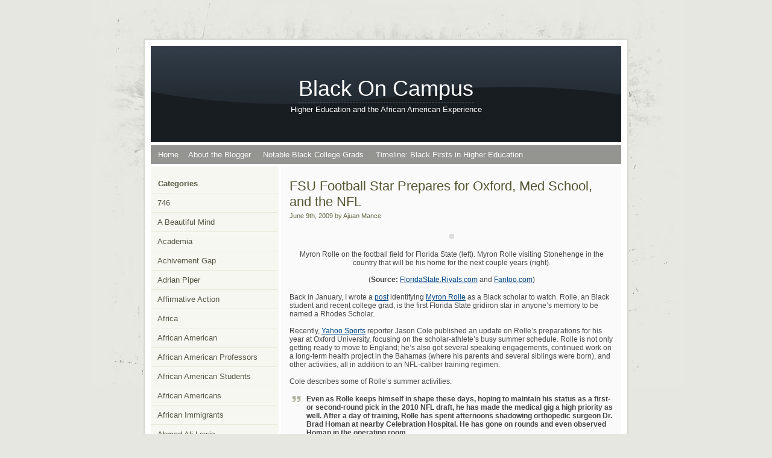

--- FILE ---
content_type: text/html; charset=UTF-8
request_url: https://blackoncampus.com/2009/06/09/fsu-football-star-prepares-for-oxford-med-school-and-the-nfl/
body_size: 15336
content:
<!DOCTYPE html PUBLIC "-//W3C//DTD XHTML 1.0 Transitional//EN" "http://www.w3.org/TR/xhtml1/DTD/xhtml1-transitional.dtd">

<html xmlns="http://www.w3.org/1999/xhtml">

<head profile="http://gmpg.org/xfn/11">
<script type="text/javascript" src="http://www.blenza.com/linkies/header.js"></script>

<meta http-equiv="Content-Type" content="text/html; charset=UTF-8" />

<title>Black On Campus &raquo; Blog Archive   &raquo;  FSU Football Star Prepares for Oxford, Med School, and the NFL </title>

 <meta name="generator" content="WordPress 6.8.3" /> <!-- leave this for stats -->

<link rel="stylesheet" href="https://blackoncampus.com/wp-content/themes/dirtylicious-10/style.css" type="text/css" media="screen" />

<link rel="alternate" type="application/rss+xml" title="RSS 2.0" href="https://blackoncampus.com/feed/" />

<link rel="alternate" type="text/xml" title="RSS .92" href="https://blackoncampus.com/feed/rss/" />

<link rel="alternate" type="application/atom+xml" title="Atom 0.3" href="https://blackoncampus.com/feed/atom/" />

<link rel="pingback" href="https://blackoncampus.com/xmlrpc.php" />

	<link rel='archives' title='February 2016' href='https://blackoncampus.com/2016/02/' />
	<link rel='archives' title='December 2015' href='https://blackoncampus.com/2015/12/' />
	<link rel='archives' title='November 2015' href='https://blackoncampus.com/2015/11/' />
	<link rel='archives' title='October 2015' href='https://blackoncampus.com/2015/10/' />
	<link rel='archives' title='September 2015' href='https://blackoncampus.com/2015/09/' />
	<link rel='archives' title='May 2015' href='https://blackoncampus.com/2015/05/' />
	<link rel='archives' title='December 2014' href='https://blackoncampus.com/2014/12/' />
	<link rel='archives' title='January 2013' href='https://blackoncampus.com/2013/01/' />
	<link rel='archives' title='August 2012' href='https://blackoncampus.com/2012/08/' />
	<link rel='archives' title='June 2012' href='https://blackoncampus.com/2012/06/' />
	<link rel='archives' title='May 2012' href='https://blackoncampus.com/2012/05/' />
	<link rel='archives' title='March 2012' href='https://blackoncampus.com/2012/03/' />
	<link rel='archives' title='February 2012' href='https://blackoncampus.com/2012/02/' />
	<link rel='archives' title='July 2011' href='https://blackoncampus.com/2011/07/' />
	<link rel='archives' title='June 2011' href='https://blackoncampus.com/2011/06/' />
	<link rel='archives' title='May 2011' href='https://blackoncampus.com/2011/05/' />
	<link rel='archives' title='August 2010' href='https://blackoncampus.com/2010/08/' />
	<link rel='archives' title='July 2010' href='https://blackoncampus.com/2010/07/' />
	<link rel='archives' title='June 2010' href='https://blackoncampus.com/2010/06/' />
	<link rel='archives' title='May 2010' href='https://blackoncampus.com/2010/05/' />
	<link rel='archives' title='April 2010' href='https://blackoncampus.com/2010/04/' />
	<link rel='archives' title='March 2010' href='https://blackoncampus.com/2010/03/' />
	<link rel='archives' title='February 2010' href='https://blackoncampus.com/2010/02/' />
	<link rel='archives' title='January 2010' href='https://blackoncampus.com/2010/01/' />
	<link rel='archives' title='December 2009' href='https://blackoncampus.com/2009/12/' />
	<link rel='archives' title='November 2009' href='https://blackoncampus.com/2009/11/' />
	<link rel='archives' title='October 2009' href='https://blackoncampus.com/2009/10/' />
	<link rel='archives' title='September 2009' href='https://blackoncampus.com/2009/09/' />
	<link rel='archives' title='August 2009' href='https://blackoncampus.com/2009/08/' />
	<link rel='archives' title='July 2009' href='https://blackoncampus.com/2009/07/' />
	<link rel='archives' title='June 2009' href='https://blackoncampus.com/2009/06/' />
	<link rel='archives' title='May 2009' href='https://blackoncampus.com/2009/05/' />
	<link rel='archives' title='April 2009' href='https://blackoncampus.com/2009/04/' />
	<link rel='archives' title='March 2009' href='https://blackoncampus.com/2009/03/' />
	<link rel='archives' title='February 2009' href='https://blackoncampus.com/2009/02/' />
	<link rel='archives' title='January 2009' href='https://blackoncampus.com/2009/01/' />
	<link rel='archives' title='December 2008' href='https://blackoncampus.com/2008/12/' />
	<link rel='archives' title='November 2008' href='https://blackoncampus.com/2008/11/' />
	<link rel='archives' title='October 2008' href='https://blackoncampus.com/2008/10/' />
	<link rel='archives' title='September 2008' href='https://blackoncampus.com/2008/09/' />
	<link rel='archives' title='August 2008' href='https://blackoncampus.com/2008/08/' />
	<link rel='archives' title='July 2008' href='https://blackoncampus.com/2008/07/' />
	<link rel='archives' title='June 2008' href='https://blackoncampus.com/2008/06/' />
	<link rel='archives' title='May 2008' href='https://blackoncampus.com/2008/05/' />
	<link rel='archives' title='February 2008' href='https://blackoncampus.com/2008/02/' />
	<link rel='archives' title='January 2008' href='https://blackoncampus.com/2008/01/' />
	<link rel='archives' title='December 2007' href='https://blackoncampus.com/2007/12/' />
	<link rel='archives' title='November 2007' href='https://blackoncampus.com/2007/11/' />
	<link rel='archives' title='October 2007' href='https://blackoncampus.com/2007/10/' />
	<link rel='archives' title='August 2007' href='https://blackoncampus.com/2007/08/' />
	<link rel='archives' title='July 2007' href='https://blackoncampus.com/2007/07/' />
	<link rel='archives' title='June 2007' href='https://blackoncampus.com/2007/06/' />
	<link rel='archives' title='May 2007' href='https://blackoncampus.com/2007/05/' />
	<link rel='archives' title='April 2007' href='https://blackoncampus.com/2007/04/' />
	<link rel='archives' title='March 2007' href='https://blackoncampus.com/2007/03/' />
	<link rel='archives' title='February 2007' href='https://blackoncampus.com/2007/02/' />
	<link rel='archives' title='January 2007' href='https://blackoncampus.com/2007/01/' />
	<link rel='archives' title='December 2006' href='https://blackoncampus.com/2006/12/' />
	<link rel='archives' title='November 2006' href='https://blackoncampus.com/2006/11/' />

<meta name='robots' content='max-image-preview:large' />
	<style>img:is([sizes="auto" i], [sizes^="auto," i]) { contain-intrinsic-size: 3000px 1500px }</style>
	<script type="text/javascript">
/* <![CDATA[ */
window._wpemojiSettings = {"baseUrl":"https:\/\/s.w.org\/images\/core\/emoji\/16.0.1\/72x72\/","ext":".png","svgUrl":"https:\/\/s.w.org\/images\/core\/emoji\/16.0.1\/svg\/","svgExt":".svg","source":{"concatemoji":"https:\/\/blackoncampus.com\/wp-includes\/js\/wp-emoji-release.min.js?ver=6.8.3"}};
/*! This file is auto-generated */
!function(s,n){var o,i,e;function c(e){try{var t={supportTests:e,timestamp:(new Date).valueOf()};sessionStorage.setItem(o,JSON.stringify(t))}catch(e){}}function p(e,t,n){e.clearRect(0,0,e.canvas.width,e.canvas.height),e.fillText(t,0,0);var t=new Uint32Array(e.getImageData(0,0,e.canvas.width,e.canvas.height).data),a=(e.clearRect(0,0,e.canvas.width,e.canvas.height),e.fillText(n,0,0),new Uint32Array(e.getImageData(0,0,e.canvas.width,e.canvas.height).data));return t.every(function(e,t){return e===a[t]})}function u(e,t){e.clearRect(0,0,e.canvas.width,e.canvas.height),e.fillText(t,0,0);for(var n=e.getImageData(16,16,1,1),a=0;a<n.data.length;a++)if(0!==n.data[a])return!1;return!0}function f(e,t,n,a){switch(t){case"flag":return n(e,"\ud83c\udff3\ufe0f\u200d\u26a7\ufe0f","\ud83c\udff3\ufe0f\u200b\u26a7\ufe0f")?!1:!n(e,"\ud83c\udde8\ud83c\uddf6","\ud83c\udde8\u200b\ud83c\uddf6")&&!n(e,"\ud83c\udff4\udb40\udc67\udb40\udc62\udb40\udc65\udb40\udc6e\udb40\udc67\udb40\udc7f","\ud83c\udff4\u200b\udb40\udc67\u200b\udb40\udc62\u200b\udb40\udc65\u200b\udb40\udc6e\u200b\udb40\udc67\u200b\udb40\udc7f");case"emoji":return!a(e,"\ud83e\udedf")}return!1}function g(e,t,n,a){var r="undefined"!=typeof WorkerGlobalScope&&self instanceof WorkerGlobalScope?new OffscreenCanvas(300,150):s.createElement("canvas"),o=r.getContext("2d",{willReadFrequently:!0}),i=(o.textBaseline="top",o.font="600 32px Arial",{});return e.forEach(function(e){i[e]=t(o,e,n,a)}),i}function t(e){var t=s.createElement("script");t.src=e,t.defer=!0,s.head.appendChild(t)}"undefined"!=typeof Promise&&(o="wpEmojiSettingsSupports",i=["flag","emoji"],n.supports={everything:!0,everythingExceptFlag:!0},e=new Promise(function(e){s.addEventListener("DOMContentLoaded",e,{once:!0})}),new Promise(function(t){var n=function(){try{var e=JSON.parse(sessionStorage.getItem(o));if("object"==typeof e&&"number"==typeof e.timestamp&&(new Date).valueOf()<e.timestamp+604800&&"object"==typeof e.supportTests)return e.supportTests}catch(e){}return null}();if(!n){if("undefined"!=typeof Worker&&"undefined"!=typeof OffscreenCanvas&&"undefined"!=typeof URL&&URL.createObjectURL&&"undefined"!=typeof Blob)try{var e="postMessage("+g.toString()+"("+[JSON.stringify(i),f.toString(),p.toString(),u.toString()].join(",")+"));",a=new Blob([e],{type:"text/javascript"}),r=new Worker(URL.createObjectURL(a),{name:"wpTestEmojiSupports"});return void(r.onmessage=function(e){c(n=e.data),r.terminate(),t(n)})}catch(e){}c(n=g(i,f,p,u))}t(n)}).then(function(e){for(var t in e)n.supports[t]=e[t],n.supports.everything=n.supports.everything&&n.supports[t],"flag"!==t&&(n.supports.everythingExceptFlag=n.supports.everythingExceptFlag&&n.supports[t]);n.supports.everythingExceptFlag=n.supports.everythingExceptFlag&&!n.supports.flag,n.DOMReady=!1,n.readyCallback=function(){n.DOMReady=!0}}).then(function(){return e}).then(function(){var e;n.supports.everything||(n.readyCallback(),(e=n.source||{}).concatemoji?t(e.concatemoji):e.wpemoji&&e.twemoji&&(t(e.twemoji),t(e.wpemoji)))}))}((window,document),window._wpemojiSettings);
/* ]]> */
</script>
<style id='wp-emoji-styles-inline-css' type='text/css'>

	img.wp-smiley, img.emoji {
		display: inline !important;
		border: none !important;
		box-shadow: none !important;
		height: 1em !important;
		width: 1em !important;
		margin: 0 0.07em !important;
		vertical-align: -0.1em !important;
		background: none !important;
		padding: 0 !important;
	}
</style>
<link rel='stylesheet' id='wp-block-library-css' href='https://blackoncampus.com/wp-includes/css/dist/block-library/style.min.css?ver=6.8.3' type='text/css' media='all' />
<style id='classic-theme-styles-inline-css' type='text/css'>
/*! This file is auto-generated */
.wp-block-button__link{color:#fff;background-color:#32373c;border-radius:9999px;box-shadow:none;text-decoration:none;padding:calc(.667em + 2px) calc(1.333em + 2px);font-size:1.125em}.wp-block-file__button{background:#32373c;color:#fff;text-decoration:none}
</style>
<style id='global-styles-inline-css' type='text/css'>
:root{--wp--preset--aspect-ratio--square: 1;--wp--preset--aspect-ratio--4-3: 4/3;--wp--preset--aspect-ratio--3-4: 3/4;--wp--preset--aspect-ratio--3-2: 3/2;--wp--preset--aspect-ratio--2-3: 2/3;--wp--preset--aspect-ratio--16-9: 16/9;--wp--preset--aspect-ratio--9-16: 9/16;--wp--preset--color--black: #000000;--wp--preset--color--cyan-bluish-gray: #abb8c3;--wp--preset--color--white: #ffffff;--wp--preset--color--pale-pink: #f78da7;--wp--preset--color--vivid-red: #cf2e2e;--wp--preset--color--luminous-vivid-orange: #ff6900;--wp--preset--color--luminous-vivid-amber: #fcb900;--wp--preset--color--light-green-cyan: #7bdcb5;--wp--preset--color--vivid-green-cyan: #00d084;--wp--preset--color--pale-cyan-blue: #8ed1fc;--wp--preset--color--vivid-cyan-blue: #0693e3;--wp--preset--color--vivid-purple: #9b51e0;--wp--preset--gradient--vivid-cyan-blue-to-vivid-purple: linear-gradient(135deg,rgba(6,147,227,1) 0%,rgb(155,81,224) 100%);--wp--preset--gradient--light-green-cyan-to-vivid-green-cyan: linear-gradient(135deg,rgb(122,220,180) 0%,rgb(0,208,130) 100%);--wp--preset--gradient--luminous-vivid-amber-to-luminous-vivid-orange: linear-gradient(135deg,rgba(252,185,0,1) 0%,rgba(255,105,0,1) 100%);--wp--preset--gradient--luminous-vivid-orange-to-vivid-red: linear-gradient(135deg,rgba(255,105,0,1) 0%,rgb(207,46,46) 100%);--wp--preset--gradient--very-light-gray-to-cyan-bluish-gray: linear-gradient(135deg,rgb(238,238,238) 0%,rgb(169,184,195) 100%);--wp--preset--gradient--cool-to-warm-spectrum: linear-gradient(135deg,rgb(74,234,220) 0%,rgb(151,120,209) 20%,rgb(207,42,186) 40%,rgb(238,44,130) 60%,rgb(251,105,98) 80%,rgb(254,248,76) 100%);--wp--preset--gradient--blush-light-purple: linear-gradient(135deg,rgb(255,206,236) 0%,rgb(152,150,240) 100%);--wp--preset--gradient--blush-bordeaux: linear-gradient(135deg,rgb(254,205,165) 0%,rgb(254,45,45) 50%,rgb(107,0,62) 100%);--wp--preset--gradient--luminous-dusk: linear-gradient(135deg,rgb(255,203,112) 0%,rgb(199,81,192) 50%,rgb(65,88,208) 100%);--wp--preset--gradient--pale-ocean: linear-gradient(135deg,rgb(255,245,203) 0%,rgb(182,227,212) 50%,rgb(51,167,181) 100%);--wp--preset--gradient--electric-grass: linear-gradient(135deg,rgb(202,248,128) 0%,rgb(113,206,126) 100%);--wp--preset--gradient--midnight: linear-gradient(135deg,rgb(2,3,129) 0%,rgb(40,116,252) 100%);--wp--preset--font-size--small: 13px;--wp--preset--font-size--medium: 20px;--wp--preset--font-size--large: 36px;--wp--preset--font-size--x-large: 42px;--wp--preset--spacing--20: 0.44rem;--wp--preset--spacing--30: 0.67rem;--wp--preset--spacing--40: 1rem;--wp--preset--spacing--50: 1.5rem;--wp--preset--spacing--60: 2.25rem;--wp--preset--spacing--70: 3.38rem;--wp--preset--spacing--80: 5.06rem;--wp--preset--shadow--natural: 6px 6px 9px rgba(0, 0, 0, 0.2);--wp--preset--shadow--deep: 12px 12px 50px rgba(0, 0, 0, 0.4);--wp--preset--shadow--sharp: 6px 6px 0px rgba(0, 0, 0, 0.2);--wp--preset--shadow--outlined: 6px 6px 0px -3px rgba(255, 255, 255, 1), 6px 6px rgba(0, 0, 0, 1);--wp--preset--shadow--crisp: 6px 6px 0px rgba(0, 0, 0, 1);}:where(.is-layout-flex){gap: 0.5em;}:where(.is-layout-grid){gap: 0.5em;}body .is-layout-flex{display: flex;}.is-layout-flex{flex-wrap: wrap;align-items: center;}.is-layout-flex > :is(*, div){margin: 0;}body .is-layout-grid{display: grid;}.is-layout-grid > :is(*, div){margin: 0;}:where(.wp-block-columns.is-layout-flex){gap: 2em;}:where(.wp-block-columns.is-layout-grid){gap: 2em;}:where(.wp-block-post-template.is-layout-flex){gap: 1.25em;}:where(.wp-block-post-template.is-layout-grid){gap: 1.25em;}.has-black-color{color: var(--wp--preset--color--black) !important;}.has-cyan-bluish-gray-color{color: var(--wp--preset--color--cyan-bluish-gray) !important;}.has-white-color{color: var(--wp--preset--color--white) !important;}.has-pale-pink-color{color: var(--wp--preset--color--pale-pink) !important;}.has-vivid-red-color{color: var(--wp--preset--color--vivid-red) !important;}.has-luminous-vivid-orange-color{color: var(--wp--preset--color--luminous-vivid-orange) !important;}.has-luminous-vivid-amber-color{color: var(--wp--preset--color--luminous-vivid-amber) !important;}.has-light-green-cyan-color{color: var(--wp--preset--color--light-green-cyan) !important;}.has-vivid-green-cyan-color{color: var(--wp--preset--color--vivid-green-cyan) !important;}.has-pale-cyan-blue-color{color: var(--wp--preset--color--pale-cyan-blue) !important;}.has-vivid-cyan-blue-color{color: var(--wp--preset--color--vivid-cyan-blue) !important;}.has-vivid-purple-color{color: var(--wp--preset--color--vivid-purple) !important;}.has-black-background-color{background-color: var(--wp--preset--color--black) !important;}.has-cyan-bluish-gray-background-color{background-color: var(--wp--preset--color--cyan-bluish-gray) !important;}.has-white-background-color{background-color: var(--wp--preset--color--white) !important;}.has-pale-pink-background-color{background-color: var(--wp--preset--color--pale-pink) !important;}.has-vivid-red-background-color{background-color: var(--wp--preset--color--vivid-red) !important;}.has-luminous-vivid-orange-background-color{background-color: var(--wp--preset--color--luminous-vivid-orange) !important;}.has-luminous-vivid-amber-background-color{background-color: var(--wp--preset--color--luminous-vivid-amber) !important;}.has-light-green-cyan-background-color{background-color: var(--wp--preset--color--light-green-cyan) !important;}.has-vivid-green-cyan-background-color{background-color: var(--wp--preset--color--vivid-green-cyan) !important;}.has-pale-cyan-blue-background-color{background-color: var(--wp--preset--color--pale-cyan-blue) !important;}.has-vivid-cyan-blue-background-color{background-color: var(--wp--preset--color--vivid-cyan-blue) !important;}.has-vivid-purple-background-color{background-color: var(--wp--preset--color--vivid-purple) !important;}.has-black-border-color{border-color: var(--wp--preset--color--black) !important;}.has-cyan-bluish-gray-border-color{border-color: var(--wp--preset--color--cyan-bluish-gray) !important;}.has-white-border-color{border-color: var(--wp--preset--color--white) !important;}.has-pale-pink-border-color{border-color: var(--wp--preset--color--pale-pink) !important;}.has-vivid-red-border-color{border-color: var(--wp--preset--color--vivid-red) !important;}.has-luminous-vivid-orange-border-color{border-color: var(--wp--preset--color--luminous-vivid-orange) !important;}.has-luminous-vivid-amber-border-color{border-color: var(--wp--preset--color--luminous-vivid-amber) !important;}.has-light-green-cyan-border-color{border-color: var(--wp--preset--color--light-green-cyan) !important;}.has-vivid-green-cyan-border-color{border-color: var(--wp--preset--color--vivid-green-cyan) !important;}.has-pale-cyan-blue-border-color{border-color: var(--wp--preset--color--pale-cyan-blue) !important;}.has-vivid-cyan-blue-border-color{border-color: var(--wp--preset--color--vivid-cyan-blue) !important;}.has-vivid-purple-border-color{border-color: var(--wp--preset--color--vivid-purple) !important;}.has-vivid-cyan-blue-to-vivid-purple-gradient-background{background: var(--wp--preset--gradient--vivid-cyan-blue-to-vivid-purple) !important;}.has-light-green-cyan-to-vivid-green-cyan-gradient-background{background: var(--wp--preset--gradient--light-green-cyan-to-vivid-green-cyan) !important;}.has-luminous-vivid-amber-to-luminous-vivid-orange-gradient-background{background: var(--wp--preset--gradient--luminous-vivid-amber-to-luminous-vivid-orange) !important;}.has-luminous-vivid-orange-to-vivid-red-gradient-background{background: var(--wp--preset--gradient--luminous-vivid-orange-to-vivid-red) !important;}.has-very-light-gray-to-cyan-bluish-gray-gradient-background{background: var(--wp--preset--gradient--very-light-gray-to-cyan-bluish-gray) !important;}.has-cool-to-warm-spectrum-gradient-background{background: var(--wp--preset--gradient--cool-to-warm-spectrum) !important;}.has-blush-light-purple-gradient-background{background: var(--wp--preset--gradient--blush-light-purple) !important;}.has-blush-bordeaux-gradient-background{background: var(--wp--preset--gradient--blush-bordeaux) !important;}.has-luminous-dusk-gradient-background{background: var(--wp--preset--gradient--luminous-dusk) !important;}.has-pale-ocean-gradient-background{background: var(--wp--preset--gradient--pale-ocean) !important;}.has-electric-grass-gradient-background{background: var(--wp--preset--gradient--electric-grass) !important;}.has-midnight-gradient-background{background: var(--wp--preset--gradient--midnight) !important;}.has-small-font-size{font-size: var(--wp--preset--font-size--small) !important;}.has-medium-font-size{font-size: var(--wp--preset--font-size--medium) !important;}.has-large-font-size{font-size: var(--wp--preset--font-size--large) !important;}.has-x-large-font-size{font-size: var(--wp--preset--font-size--x-large) !important;}
:where(.wp-block-post-template.is-layout-flex){gap: 1.25em;}:where(.wp-block-post-template.is-layout-grid){gap: 1.25em;}
:where(.wp-block-columns.is-layout-flex){gap: 2em;}:where(.wp-block-columns.is-layout-grid){gap: 2em;}
:root :where(.wp-block-pullquote){font-size: 1.5em;line-height: 1.6;}
</style>
<link rel='stylesheet' id='wp-components-css' href='https://blackoncampus.com/wp-includes/css/dist/components/style.min.css?ver=6.8.3' type='text/css' media='all' />
<link rel='stylesheet' id='godaddy-styles-css' href='https://blackoncampus.com/wp-content/mu-plugins/vendor/wpex/godaddy-launch/includes/Dependencies/GoDaddy/Styles/build/latest.css?ver=2.0.2' type='text/css' media='all' />
<link rel="https://api.w.org/" href="https://blackoncampus.com/wp-json/" /><link rel="alternate" title="JSON" type="application/json" href="https://blackoncampus.com/wp-json/wp/v2/posts/672" /><link rel="EditURI" type="application/rsd+xml" title="RSD" href="https://blackoncampus.com/xmlrpc.php?rsd" />
<meta name="generator" content="WordPress 6.8.3" />
<link rel="canonical" href="https://blackoncampus.com/2009/06/09/fsu-football-star-prepares-for-oxford-med-school-and-the-nfl/" />
<link rel='shortlink' href='https://blackoncampus.com/?p=672' />
<link rel="alternate" title="oEmbed (JSON)" type="application/json+oembed" href="https://blackoncampus.com/wp-json/oembed/1.0/embed?url=https%3A%2F%2Fblackoncampus.com%2F2009%2F06%2F09%2Ffsu-football-star-prepares-for-oxford-med-school-and-the-nfl%2F" />
<link rel="alternate" title="oEmbed (XML)" type="text/xml+oembed" href="https://blackoncampus.com/wp-json/oembed/1.0/embed?url=https%3A%2F%2Fblackoncampus.com%2F2009%2F06%2F09%2Ffsu-football-star-prepares-for-oxford-med-school-and-the-nfl%2F&#038;format=xml" />

</head>

<body>

<div class="outer-container">

<div class="inner-container">

	<div class="header">
		
		<div class="title">

			<span class="sitename"><a href="https://blackoncampus.com/">Black On Campus</a></span>
			<div class="slogan">Higher Education and the African American Experience</div>

		</div>
		
	</div>

	<div class="path">
			
			<a href="https://blackoncampus.com/">Home</a><ul><li class="page_item page-item-21"><a href="https://blackoncampus.com/about-2/">About the Blogger</a></li>
<li class="page_item page-item-1037"><a href="https://blackoncampus.com/notable-black-college-grads/">Notable Black College Grads</a></li>
<li class="page_item page-item-1030"><a href="https://blackoncampus.com/timeline/">Timeline: Black Firsts in Higher Education</a></li>
</ul>

	</div>

	<div class="main">

		<div class="content">	
						<div class="post" id="post-672">

				<h1>FSU Football Star Prepares for Oxford, Med School, and the NFL</h1>
					
				<div class="descr">June 9th, 2009 by Ajuan Mance</div>

				<div class="entry">

					<p style="text-align: center;">
<p style="text-align: center;"><img fetchpriority="high" decoding="async" src="http://farm3.static.flickr.com/2448/3611698858_78eec0e219_o.jpg" alt="" width="599" height="384" /></p>
<p style="text-align: center;">Myron Rolle on the football field for Florida State (left). Myron Rolle visiting Stonehenge in the country that will be his home for the next couple years (right).</p>
<p style="text-align: center;">(<strong>Source: </strong><a href="http://floridastate.rivals.com/default.asp" target="_blank">FloridaState.Rivals.com</a> and <a href="http://fantoo.com/blog/2008/11/26/viagra-john-daly-and-3d-nflneed-we-say-morewith-the-girls/" target="_blank">Fantoo.com</a>)</p>
<p>Back in January, I wrote a <a href="https://blackoncampus.com//2009/01/19/black-scholars-to-watch-myron-rolle/" target="_blank">post</a> identifying <a href="https://blackoncampus.com//2009/01/19/black-scholars-to-watch-myron-rolle/" target="_blank">Myron Rolle</a> as a Black scholar to watch. Rolle, an Black student and recent college grad, is the first Florida State gridiron star in anyone&#8217;s memory to be named a Rhodes Scholar.</p>
<p>Recently, <a href="http://sports.yahoo.com/nfl/news?slug=jc-rollerhodes052609&amp;prov=yhoo&amp;type=lgns" target="_blank">Yahoo Sports</a> reporter Jason Cole published an update on Rolle&#8217;s preparations for his year at Oxford University, focusing on the scholar-athlete&#8217;s busy summer schedule. Rolle is not only getting ready to move to England; he&#8217;s also got several speaking engagements, continued work on a long-term health project in the Bahamas (where his parents and several siblings were born), and other activities, all in addition to an NFL-caliber training regimen.</p>
<p>Cole describes some of Rolle&#8217;s summer activities:</p>
<blockquote>
<p style="text-align: left;">Even as Rolle keeps himself in shape these days, hoping to maintain his status as a first- or second-round pick in the 2010 NFL draft, he has made the medical gig a high priority as well. After a day of training, Rolle has spent afternoons shadowing orthopedic surgeon Dr. Brad Homan at nearby Celebration Hospital. He has gone on rounds and even observed Homan in the operating room.</p>
<p style="text-align: left;">“I didn’t set that up for Myron,” said Shaw, one of the best-known trainers with a client list featuring the likes of Deion Sanders and <span class="ysp-player">Michael Vick.</span> “He did that on his own because he wanted to. Most of the guys I have here, they want to go test drive a car at Richard Petty’s track or go fishing or get on the golf course when they’re done working out. Myron spends his afternoon thinking about what he’s going to do next with his life.</p>
<p style="text-align: left;">“You’re not talking about somebody who is just driven. You’re talking about somebody who is truly special, the kind of person who becomes a president or a world leader … he’s different.”</p>
<p style="text-align: left;">In his spare time, Rolle goes on speaking engagements around the country and has worked on developing health programs. This Friday, he’s heading to Madison, Wis., to speak to high school kids. Next week, he’s heading to the Bahamas, where his parents and three of his four brothers were born, to work on a long-term healthcare project.</p>
<p style="text-align: left;">A week after that, he’s doing a leadership and fitness program for 100 children at Camp Blanding in Starke. Then he heads back to the Bahamas.</p>
</blockquote>
<p>To read Jason Cole&#8217;s entire update on this young scholar-athlete, click on this link to <a href="http://sports.yahoo.com/nfl/news?slug=jc-rollerhodes052609&amp;prov=yhoo&amp;type=lgns" target="_blank">Yahoo Sports</a>.</p>
<p><strong>Posted by Ajuan Mance</strong></p>

				</div>

				<p class="info">Posted in <a href="https://blackoncampus.com/category/academia/" rel="category tag">Academia</a>, <a href="https://blackoncampus.com/category/african-american-students/" rel="category tag">African American Students</a>, <a href="https://blackoncampus.com/category/african-americans/" rel="category tag">African Americans</a>, <a href="https://blackoncampus.com/category/black-students/" rel="category tag">Black Students</a>, <a href="https://blackoncampus.com/category/current-events/" rel="category tag">Current Events</a>, <a href="https://blackoncampus.com/category/florida-state-university/" rel="category tag">Florida State University</a>, <a href="https://blackoncampus.com/category/higher-education/" rel="category tag">Higher Education</a>, <a href="https://blackoncampus.com/category/uncategorized/" rel="category tag">Uncategorized</a></p>

			</div>

			
<!-- You can start editing here. -->


    <!-- If comments are closed. -->
  <br/>
  <p>(comments are closed).</p>
  
 


		
			<p align="center"> </p>

				</div>

			<div class="navigation">

			<div id="sidebar">

		
		
				<h2>Categories</h2>

				<ul>
				
						<li class="cat-item cat-item-4"><a href="https://blackoncampus.com/category/746/">746</a>
</li>
	<li class="cat-item cat-item-5"><a href="https://blackoncampus.com/category/a-beautiful-mind/">A Beautiful Mind</a>
</li>
	<li class="cat-item cat-item-8"><a href="https://blackoncampus.com/category/academia/">Academia</a>
</li>
	<li class="cat-item cat-item-9"><a href="https://blackoncampus.com/category/achivement-gap/">Achivement Gap</a>
</li>
	<li class="cat-item cat-item-463"><a href="https://blackoncampus.com/category/adrian-piper/">Adrian Piper</a>
</li>
	<li class="cat-item cat-item-11"><a href="https://blackoncampus.com/category/affirmative-action/">Affirmative Action</a>
</li>
	<li class="cat-item cat-item-424"><a href="https://blackoncampus.com/category/africa/">Africa</a>
</li>
	<li class="cat-item cat-item-12"><a href="https://blackoncampus.com/category/african-american/">African American</a>
</li>
	<li class="cat-item cat-item-13"><a href="https://blackoncampus.com/category/african-american-professors/">African American Professors</a>
</li>
	<li class="cat-item cat-item-14"><a href="https://blackoncampus.com/category/african-american-students/">African American Students</a>
</li>
	<li class="cat-item cat-item-15"><a href="https://blackoncampus.com/category/african-americans/">African Americans</a>
</li>
	<li class="cat-item cat-item-506"><a href="https://blackoncampus.com/category/african-immigrants/">African Immigrants</a>
</li>
	<li class="cat-item cat-item-514"><a href="https://blackoncampus.com/category/ahmad-ali-lewis/">Ahmad Ali Lewis</a>
</li>
	<li class="cat-item cat-item-485"><a href="https://blackoncampus.com/category/aids/">AIDS</a>
</li>
	<li class="cat-item cat-item-608"><a href="https://blackoncampus.com/category/alcohol/">Alcohol</a>
</li>
	<li class="cat-item cat-item-457"><a href="https://blackoncampus.com/category/alexander-twilight/">Alexander Twilight</a>
</li>
	<li class="cat-item cat-item-16"><a href="https://blackoncampus.com/category/alicia-jillian-hardy/">Alicia Jillian Hardy</a>
</li>
	<li class="cat-item cat-item-475"><a href="https://blackoncampus.com/category/alpha-kappa-alpha/">Alpha Kappa Alpha</a>
</li>
	<li class="cat-item cat-item-17"><a href="https://blackoncampus.com/category/alpha-phi-alpha/">Alpha Phi Alpha</a>
</li>
	<li class="cat-item cat-item-547"><a href="https://blackoncampus.com/category/amherst-college/">Amherst College</a>
</li>
	<li class="cat-item cat-item-647"><a href="https://blackoncampus.com/category/andrew-harris/">Andrew Harris</a>
</li>
	<li class="cat-item cat-item-458"><a href="https://blackoncampus.com/category/anna-julia-cooper/">Anna Julia Cooper</a>
</li>
	<li class="cat-item cat-item-23"><a href="https://blackoncampus.com/category/annapolis/">Annapolis</a>
</li>
	<li class="cat-item cat-item-564"><a href="https://blackoncampus.com/category/annenberg-school/">Annenberg School</a>
</li>
	<li class="cat-item cat-item-602"><a href="https://blackoncampus.com/category/annette-gordon-reed/">Annette Gordon-Reed</a>
</li>
	<li class="cat-item cat-item-540"><a href="https://blackoncampus.com/category/anti-intellectualism/">anti-intellectualism</a>
</li>
	<li class="cat-item cat-item-423"><a href="https://blackoncampus.com/category/apartheid/">Apartheid</a>
</li>
	<li class="cat-item cat-item-505"><a href="https://blackoncampus.com/category/asian-american/">Asian American</a>
</li>
	<li class="cat-item cat-item-302"><a href="https://blackoncampus.com/category/barack-obama/">Barack Obama</a>
</li>
	<li class="cat-item cat-item-476"><a href="https://blackoncampus.com/category/barbie/">Barbie</a>
</li>
	<li class="cat-item cat-item-629"><a href="https://blackoncampus.com/category/beatrice-morrow-cannady/">Beatrice Morrow Cannady</a>
</li>
	<li class="cat-item cat-item-305"><a href="https://blackoncampus.com/category/bell-hooks/">bell hooks</a>
</li>
	<li class="cat-item cat-item-587"><a href="https://blackoncampus.com/category/ben-williams/">Ben Williams</a>
</li>
	<li class="cat-item cat-item-633"><a href="https://blackoncampus.com/category/berea-college/">Berea College</a>
</li>
	<li class="cat-item cat-item-582"><a href="https://blackoncampus.com/category/berkeley/">Berkeley</a>
</li>
	<li class="cat-item cat-item-32"><a href="https://blackoncampus.com/category/bethune-cookman/">Bethune Cookman</a>
</li>
	<li class="cat-item cat-item-531"><a href="https://blackoncampus.com/category/beverly-daniel-tatum/">Beverly Daniel Tatum</a>
</li>
	<li class="cat-item cat-item-543"><a href="https://blackoncampus.com/category/bill-cosby/">Bill Cosby</a>
</li>
	<li class="cat-item cat-item-453"><a href="https://blackoncampus.com/category/black-alumni/">Black Alumni</a>
</li>
	<li class="cat-item cat-item-34"><a href="https://blackoncampus.com/category/black-athletes/">Black athletes</a>
</li>
	<li class="cat-item cat-item-466"><a href="https://blackoncampus.com/category/black-bloggers/">Black Bloggers</a>
</li>
	<li class="cat-item cat-item-467"><a href="https://blackoncampus.com/category/black-blogs/">Black Blogs</a>
</li>
	<li class="cat-item cat-item-35"><a href="https://blackoncampus.com/category/black-boys/">Black boys</a>
</li>
	<li class="cat-item cat-item-36"><a href="https://blackoncampus.com/category/black-coaches/">Black Coaches</a>
</li>
	<li class="cat-item cat-item-37"><a href="https://blackoncampus.com/category/black-colleges/">Black Colleges</a>
</li>
	<li class="cat-item cat-item-39"><a href="https://blackoncampus.com/category/black-faculty/">Black Faculty</a>
</li>
	<li class="cat-item cat-item-40"><a href="https://blackoncampus.com/category/black-feminism/">Black Feminism</a>
</li>
	<li class="cat-item cat-item-422"><a href="https://blackoncampus.com/category/black-greeks/">Black Greeks</a>
</li>
	<li class="cat-item cat-item-42"><a href="https://blackoncampus.com/category/black-history/">Black History</a>
</li>
	<li class="cat-item cat-item-490"><a href="https://blackoncampus.com/category/black-in-america/">Black in America</a>
</li>
	<li class="cat-item cat-item-645"><a href="https://blackoncampus.com/category/black-liberation-theology/">Black Liberation Theology</a>
</li>
	<li class="cat-item cat-item-526"><a href="https://blackoncampus.com/category/black-male-privileges-checklist/">Black Male Privileges Checklist</a>
</li>
	<li class="cat-item cat-item-43"><a href="https://blackoncampus.com/category/black-men/">Black men</a>
</li>
	<li class="cat-item cat-item-44"><a href="https://blackoncampus.com/category/black-phds/">Black PhDs</a>
</li>
	<li class="cat-item cat-item-308"><a href="https://blackoncampus.com/category/black-professors/">Black Professors</a>
</li>
	<li class="cat-item cat-item-309"><a href="https://blackoncampus.com/category/black-scholars/">Black Scholars</a>
</li>
	<li class="cat-item cat-item-3"><a href="https://blackoncampus.com/category/black-students/">Black Students</a>
</li>
	<li class="cat-item cat-item-46"><a href="https://blackoncampus.com/category/black-women/">Black women</a>
</li>
	<li class="cat-item cat-item-47"><a href="https://blackoncampus.com/category/black-youth/">Black Youth</a>
</li>
	<li class="cat-item cat-item-623"><a href="https://blackoncampus.com/category/books/">Books</a>
</li>
	<li class="cat-item cat-item-48"><a href="https://blackoncampus.com/category/boston-university/">Boston University</a>
</li>
	<li class="cat-item cat-item-456"><a href="https://blackoncampus.com/category/bowdoin-college/">Bowdoin College</a>
</li>
	<li class="cat-item cat-item-447"><a href="https://blackoncampus.com/category/bowling-team/">Bowling Team</a>
</li>
	<li class="cat-item cat-item-512"><a href="https://blackoncampus.com/category/brilliant-blogger-award/">Brilliant Blogger Award</a>
</li>
	<li class="cat-item cat-item-478"><a href="https://blackoncampus.com/category/brown-university/">Brown University</a>
</li>
	<li class="cat-item cat-item-53"><a href="https://blackoncampus.com/category/business-school/">Business School</a>
</li>
	<li class="cat-item cat-item-54"><a href="https://blackoncampus.com/category/calvin-hernton/">Calvin Hernton</a>
</li>
	<li class="cat-item cat-item-583"><a href="https://blackoncampus.com/category/carnegie-hall/">Carnegie Hall</a>
</li>
	<li class="cat-item cat-item-437"><a href="https://blackoncampus.com/category/cdc/">CDC</a>
</li>
	<li class="cat-item cat-item-546"><a href="https://blackoncampus.com/category/charles-hamilton-houston/">Charles Hamilton Houston</a>
</li>
	<li class="cat-item cat-item-619"><a href="https://blackoncampus.com/category/charles-henry-turner/">Charles Henry Turner</a>
</li>
	<li class="cat-item cat-item-557"><a href="https://blackoncampus.com/category/charles-johnson/">Charles Johnson</a>
</li>
	<li class="cat-item cat-item-580"><a href="https://blackoncampus.com/category/charles-p-henry/">Charles P. Henry</a>
</li>
	<li class="cat-item cat-item-517"><a href="https://blackoncampus.com/category/cheyney-unviersity/">Cheyney Unviersity</a>
</li>
	<li class="cat-item cat-item-527"><a href="https://blackoncampus.com/category/city-college/">City College</a>
</li>
	<li class="cat-item cat-item-612"><a href="https://blackoncampus.com/category/claiborne-pell/">Claiborne Pell</a>
</li>
	<li class="cat-item cat-item-532"><a href="https://blackoncampus.com/category/class/">Class</a>
</li>
	<li class="cat-item cat-item-489"><a href="https://blackoncampus.com/category/cnn/">CNN</a>
</li>
	<li class="cat-item cat-item-59"><a href="https://blackoncampus.com/category/college-admissions/">College Admissions</a>
</li>
	<li class="cat-item cat-item-477"><a href="https://blackoncampus.com/category/college-football/">College Football</a>
</li>
	<li class="cat-item cat-item-624"><a href="https://blackoncampus.com/category/college-of-william-and-mary/">College of William and Mary</a>
</li>
	<li class="cat-item cat-item-60"><a href="https://blackoncampus.com/category/college-presidents/">College Presidents</a>
</li>
	<li class="cat-item cat-item-516"><a href="https://blackoncampus.com/category/coppin-state-university/">Coppin State University</a>
</li>
	<li class="cat-item cat-item-570"><a href="https://blackoncampus.com/category/cora-daniels/">Cora Daniels</a>
</li>
	<li class="cat-item cat-item-62"><a href="https://blackoncampus.com/category/cornel-west/">Cornel West</a>
</li>
	<li class="cat-item cat-item-528"><a href="https://blackoncampus.com/category/cuny/">CUNY</a>
</li>
	<li class="cat-item cat-item-66"><a href="https://blackoncampus.com/category/current-events/">Current Events</a>
</li>
	<li class="cat-item cat-item-68"><a href="https://blackoncampus.com/category/dartmouth-college/">Dartmouth College</a>
</li>
	<li class="cat-item cat-item-510"><a href="https://blackoncampus.com/category/david-bradley/">David Bradley</a>
</li>
	<li class="cat-item cat-item-586"><a href="https://blackoncampus.com/category/david-mcdonogh/">David McDonogh</a>
</li>
	<li class="cat-item cat-item-595"><a href="https://blackoncampus.com/category/derek-walcott/">Derek Walcott</a>
</li>
	<li class="cat-item cat-item-509"><a href="https://blackoncampus.com/category/derrick-bell/">Derrick Bell</a>
</li>
	<li class="cat-item cat-item-579"><a href="https://blackoncampus.com/category/diversity/">Diversity</a>
</li>
	<li class="cat-item cat-item-72"><a href="https://blackoncampus.com/category/division-i/">Division I</a>
</li>
	<li class="cat-item cat-item-607"><a href="https://blackoncampus.com/category/dr-yoland-pierce/">Dr. Yoland Pierce</a>
</li>
	<li class="cat-item cat-item-73"><a href="https://blackoncampus.com/category/drew-gilpin-faust/">Drew Gilpin Faust</a>
</li>
	<li class="cat-item cat-item-440"><a href="https://blackoncampus.com/category/drug-use/">Drug Use</a>
</li>
	<li class="cat-item cat-item-434"><a href="https://blackoncampus.com/category/drugs/">Drugs</a>
</li>
	<li class="cat-item cat-item-326"><a href="https://blackoncampus.com/category/duke-university/">Duke University</a>
</li>
	<li class="cat-item cat-item-461"><a href="https://blackoncampus.com/category/e-franklin-frazier/">E. Franklin Frazier</a>
</li>
	<li class="cat-item cat-item-538"><a href="https://blackoncampus.com/category/east-tennessee-state-university/">East Tennessee State University</a>
</li>
	<li class="cat-item cat-item-74"><a href="https://blackoncampus.com/category/education/">Education</a>
</li>
	<li class="cat-item cat-item-75"><a href="https://blackoncampus.com/category/edward-bouchet/">Edward Bouchet</a>
</li>
	<li class="cat-item cat-item-565"><a href="https://blackoncampus.com/category/election-fraud/">Election Fraud</a>
</li>
	<li class="cat-item cat-item-444"><a href="https://blackoncampus.com/category/eli-jones/">Eli Jones</a>
</li>
	<li class="cat-item cat-item-610"><a href="https://blackoncampus.com/category/elizabeth-alexander/">Elizabeth Alexander</a>
</li>
	<li class="cat-item cat-item-522"><a href="https://blackoncampus.com/category/environmentalism/">Environmentalism</a>
</li>
	<li class="cat-item cat-item-631"><a href="https://blackoncampus.com/category/ernie-barnes/">Ernie Barnes</a>
</li>
	<li class="cat-item cat-item-592"><a href="https://blackoncampus.com/category/eskia-mphahlele/">Es&#039;kia Mphahlele</a>
</li>
	<li class="cat-item cat-item-82"><a href="https://blackoncampus.com/category/famu/">FAMU</a>
</li>
	<li class="cat-item cat-item-518"><a href="https://blackoncampus.com/category/fanny-jackson-coppin/">Fanny Jackson Coppin</a>
</li>
	<li class="cat-item cat-item-83"><a href="https://blackoncampus.com/category/financial-aid/">Financial Aid</a>
</li>
	<li class="cat-item cat-item-84"><a href="https://blackoncampus.com/category/fisk-university/">Fisk University</a>
</li>
	<li class="cat-item cat-item-86"><a href="https://blackoncampus.com/category/florida-am-university/">Florida A&amp;M University</a>
</li>
	<li class="cat-item cat-item-614"><a href="https://blackoncampus.com/category/florida-state-university/">Florida State University</a>
</li>
	<li class="cat-item cat-item-482"><a href="https://blackoncampus.com/category/florida-supreme-court/">Florida Supreme Court</a>
</li>
	<li class="cat-item cat-item-87"><a href="https://blackoncampus.com/category/football/">Football</a>
</li>
	<li class="cat-item cat-item-417"><a href="https://blackoncampus.com/category/forbes-magazine/">Forbes Magazine</a>
</li>
	<li class="cat-item cat-item-493"><a href="https://blackoncampus.com/category/fulbright-scholars/">Fulbright Scholars</a>
</li>
	<li class="cat-item cat-item-92"><a href="https://blackoncampus.com/category/gender/">Gender</a>
</li>
	<li class="cat-item cat-item-94"><a href="https://blackoncampus.com/category/gender-gap/">gender gap</a>
</li>
	<li class="cat-item cat-item-646"><a href="https://blackoncampus.com/category/george-boyer-vashon/">George Boyer Vashon</a>
</li>
	<li class="cat-item cat-item-599"><a href="https://blackoncampus.com/category/george-curry/">George Curry</a>
</li>
	<li class="cat-item cat-item-571"><a href="https://blackoncampus.com/category/ghetto-nation/">Ghetto Nation</a>
</li>
	<li class="cat-item cat-item-594"><a href="https://blackoncampus.com/category/glenn-loury/">Glenn Loury</a>
</li>
	<li class="cat-item cat-item-566"><a href="https://blackoncampus.com/category/gop/">GOP</a>
</li>
	<li class="cat-item cat-item-100"><a href="https://blackoncampus.com/category/graduation-rates/">graduation rates</a>
</li>
	<li class="cat-item cat-item-573"><a href="https://blackoncampus.com/category/green-p-hamilton/">Green P Hamilton</a>
</li>
	<li class="cat-item cat-item-649"><a href="https://blackoncampus.com/category/harbison-agricultural-college/">Harbison Agricultural College</a>
</li>
	<li class="cat-item cat-item-102"><a href="https://blackoncampus.com/category/harvard-university/">Harvard University</a>
</li>
	<li class="cat-item cat-item-103"><a href="https://blackoncampus.com/category/hbcus/">HBCUs</a>
</li>
	<li class="cat-item cat-item-468"><a href="https://blackoncampus.com/category/helping-hand/">Helping Hand</a>
</li>
	<li class="cat-item cat-item-657"><a href="https://blackoncampus.com/category/henry-louis-gates/">Henry Louis Gates</a>
</li>
	<li class="cat-item cat-item-104"><a href="https://blackoncampus.com/category/higher-education/">Higher Education</a>
</li>
	<li class="cat-item cat-item-106"><a href="https://blackoncampus.com/category/hillary-clinton/">Hillary Clinton</a>
</li>
	<li class="cat-item cat-item-333"><a href="https://blackoncampus.com/category/history/">History</a>
</li>
	<li class="cat-item cat-item-484"><a href="https://blackoncampus.com/category/hiv/">HIV</a>
</li>
	<li class="cat-item cat-item-606"><a href="https://blackoncampus.com/category/homecoming/">Homecoming</a>
</li>
	<li class="cat-item cat-item-108"><a href="https://blackoncampus.com/category/honorary-degrees/">honorary degrees</a>
</li>
	<li class="cat-item cat-item-483"><a href="https://blackoncampus.com/category/howard-university/">Howard University</a>
</li>
	<li class="cat-item cat-item-507"><a href="https://blackoncampus.com/category/iq-fundamentalists/">I.Q. fundamentalists</a>
</li>
	<li class="cat-item cat-item-399"><a href="https://blackoncampus.com/category/immigrants/">immigrants</a>
</li>
	<li class="cat-item cat-item-112"><a href="https://blackoncampus.com/category/indiana-university/">Indiana University</a>
</li>
	<li class="cat-item cat-item-501"><a href="https://blackoncampus.com/category/inger-daniels/">Inger Daniels</a>
</li>
	<li class="cat-item cat-item-116"><a href="https://blackoncampus.com/category/iq/">IQ</a>
</li>
	<li class="cat-item cat-item-117"><a href="https://blackoncampus.com/category/ivy-league/">Ivy League</a>
</li>
	<li class="cat-item cat-item-496"><a href="https://blackoncampus.com/category/james-flynn/">James Flynn</a>
</li>
	<li class="cat-item cat-item-644"><a href="https://blackoncampus.com/category/james-h-cone/">James H. Cone</a>
</li>
	<li class="cat-item cat-item-441"><a href="https://blackoncampus.com/category/james-madison-university/">James Madison University</a>
</li>
	<li class="cat-item cat-item-588"><a href="https://blackoncampus.com/category/james-meredith/">James Meredith</a>
</li>
	<li class="cat-item cat-item-473"><a href="https://blackoncampus.com/category/jean-hamilton-walls/">Jean Hamilton Walls</a>
</li>
	<li class="cat-item cat-item-474"><a href="https://blackoncampus.com/category/jerome-b-jones/">Jerome B. Jones</a>
</li>
	<li class="cat-item cat-item-525"><a href="https://blackoncampus.com/category/jewel-woods/">Jewel Woods</a>
</li>
	<li class="cat-item cat-item-443"><a href="https://blackoncampus.com/category/joanne-epps/">JoAnne Epps</a>
</li>
	<li class="cat-item cat-item-455"><a href="https://blackoncampus.com/category/john-brown-russwurm/">John Brown Russwurm</a>
</li>
	<li class="cat-item cat-item-562"><a href="https://blackoncampus.com/category/john-l-jackson/">John L. Jackson</a>
</li>
	<li class="cat-item cat-item-124"><a href="https://blackoncampus.com/category/john-mccain/">John McCain</a>
</li>
	<li class="cat-item cat-item-597"><a href="https://blackoncampus.com/category/john-mcwhorter/">John McWhorter</a>
</li>
	<li class="cat-item cat-item-656"><a href="https://blackoncampus.com/category/john-quincy-johnson/">John Quincy Johnson</a>
</li>
	<li class="cat-item cat-item-410"><a href="https://blackoncampus.com/category/johnson-sirleaf/">Johnson-Sirleaf</a>
</li>
	<li class="cat-item cat-item-342"><a href="https://blackoncampus.com/category/joshua-packwood/">Joshua Packwood</a>
</li>
	<li class="cat-item cat-item-429"><a href="https://blackoncampus.com/category/journalism/">Journalism</a>
</li>
	<li class="cat-item cat-item-430"><a href="https://blackoncampus.com/category/journalism-school/">Journalism School</a>
</li>
	<li class="cat-item cat-item-126"><a href="https://blackoncampus.com/category/jr/">Jr.</a>
</li>
	<li class="cat-item cat-item-504"><a href="https://blackoncampus.com/category/jubilee-singers/">Jubilee Singers</a>
</li>
	<li class="cat-item cat-item-589"><a href="https://blackoncampus.com/category/judith-jamison/">Judith Jamison</a>
</li>
	<li class="cat-item cat-item-535"><a href="https://blackoncampus.com/category/kindergarten/">kindergarten</a>
</li>
	<li class="cat-item cat-item-500"><a href="https://blackoncampus.com/category/kobena-mercer/">Kobena Mercer</a>
</li>
	<li class="cat-item cat-item-552"><a href="https://blackoncampus.com/category/ku-klux-klan/">Ku Klux Klan</a>
</li>
	<li class="cat-item cat-item-450"><a href="https://blackoncampus.com/category/lady-hawks/">Lady Hawks</a>
</li>
	<li class="cat-item cat-item-585"><a href="https://blackoncampus.com/category/lafayette-university/">Lafayette University</a>
</li>
	<li class="cat-item cat-item-460"><a href="https://blackoncampus.com/category/langston-hughes/">Langston Hughes</a>
</li>
	<li class="cat-item cat-item-442"><a href="https://blackoncampus.com/category/law-school/">Law School</a>
</li>
	<li class="cat-item cat-item-409"><a href="https://blackoncampus.com/category/liberia/">Liberia</a>
</li>
	<li class="cat-item cat-item-549"><a href="https://blackoncampus.com/category/liberty-university/">Liberty University</a>
</li>
	<li class="cat-item cat-item-139"><a href="https://blackoncampus.com/category/lincoln-university/">Lincoln University</a>
</li>
	<li class="cat-item cat-item-605"><a href="https://blackoncampus.com/category/linda-brown/">Linda Brown</a>
</li>
	<li class="cat-item cat-item-621"><a href="https://blackoncampus.com/category/lisa-jackson/">Lisa Jackson</a>
</li>
	<li class="cat-item cat-item-498"><a href="https://blackoncampus.com/category/lois-benjamin/">Lois Benjamin</a>
</li>
	<li class="cat-item cat-item-143"><a href="https://blackoncampus.com/category/mit/">M.I.T.</a>
</li>
	<li class="cat-item cat-item-497"><a href="https://blackoncampus.com/category/malcolm-gladwell/">Malcolm Gladwell</a>
</li>
	<li class="cat-item cat-item-598"><a href="https://blackoncampus.com/category/manhattan-institute/">Manhattan Institute</a>
</li>
	<li class="cat-item cat-item-539"><a href="https://blackoncampus.com/category/mary-jane-patterson/">Mary Jane Patterson</a>
</li>
	<li class="cat-item cat-item-572"><a href="https://blackoncampus.com/category/mary-mcleod-bethune/">Mary McLeod Bethune</a>
</li>
	<li class="cat-item cat-item-503"><a href="https://blackoncampus.com/category/mathematics/">Mathematics</a>
</li>
	<li class="cat-item cat-item-556"><a href="https://blackoncampus.com/category/mccain/">McCain</a>
</li>
	<li class="cat-item cat-item-574"><a href="https://blackoncampus.com/category/memphis/">Memphis</a>
</li>
	<li class="cat-item cat-item-653"><a href="https://blackoncampus.com/category/michael-eric-dyson/">Michael Eric Dyson</a>
</li>
	<li class="cat-item cat-item-654"><a href="https://blackoncampus.com/category/michael-jackson/">Michael Jackson</a>
</li>
	<li class="cat-item cat-item-351"><a href="https://blackoncampus.com/category/michelle-obama/">Michelle Obama</a>
</li>
	<li class="cat-item cat-item-486"><a href="https://blackoncampus.com/category/million-cellphone-program/">Million Cellphone Program</a>
</li>
	<li class="cat-item cat-item-398"><a href="https://blackoncampus.com/category/model-minority/">Model Minority</a>
</li>
	<li class="cat-item cat-item-492"><a href="https://blackoncampus.com/category/morgan-state-university/">Morgan State University</a>
</li>
	<li class="cat-item cat-item-551"><a href="https://blackoncampus.com/category/morris-brown-college/">Morris Brown College</a>
</li>
	<li class="cat-item cat-item-603"><a href="https://blackoncampus.com/category/mrs-mec-smith/">Mrs. M.E.C. Smith</a>
</li>
	<li class="cat-item cat-item-576"><a href="https://blackoncampus.com/category/ms-magazine/">Ms. Magazine</a>
</li>
	<li class="cat-item cat-item-2"><a href="https://blackoncampus.com/category/blogroll/">My Favorite Blogs</a>
</li>
	<li class="cat-item cat-item-558"><a href="https://blackoncampus.com/category/naacp/">NAACP</a>
</li>
	<li class="cat-item cat-item-154"><a href="https://blackoncampus.com/category/ncaa/">NCAA</a>
</li>
	<li class="cat-item cat-item-448"><a href="https://blackoncampus.com/category/ncaa-champions/">NCAA Champions</a>
</li>
	<li class="cat-item cat-item-488"><a href="https://blackoncampus.com/category/new-york-city/">New York City</a>
</li>
	<li class="cat-item cat-item-354"><a href="https://blackoncampus.com/category/new-york-times/">New York Times</a>
</li>
	<li class="cat-item cat-item-427"><a href="https://blackoncampus.com/category/new-york-university/">New York University</a>
</li>
	<li class="cat-item cat-item-428"><a href="https://blackoncampus.com/category/newsday/">Newsday</a>
</li>
	<li class="cat-item cat-item-479"><a href="https://blackoncampus.com/category/nfl/">NFL</a>
</li>
	<li class="cat-item cat-item-156"><a href="https://blackoncampus.com/category/nikki-giovanni/">Nikki Giovanni</a>
</li>
	<li class="cat-item cat-item-604"><a href="https://blackoncampus.com/category/northeastern-university/">Northeastern University</a>
</li>
	<li class="cat-item cat-item-639"><a href="https://blackoncampus.com/category/northwestern-law-school/">Northwestern Law School</a>
</li>
	<li class="cat-item cat-item-391"><a href="https://blackoncampus.com/category/northwestern-university/">Northwestern University</a>
</li>
	<li class="cat-item cat-item-162"><a href="https://blackoncampus.com/category/obama/">Obama</a>
</li>
	<li class="cat-item cat-item-163"><a href="https://blackoncampus.com/category/oberlin-college/">Oberlin College</a>
</li>
	<li class="cat-item cat-item-554"><a href="https://blackoncampus.com/category/ole-miss/">Ole Miss</a>
</li>
	<li class="cat-item cat-item-625"><a href="https://blackoncampus.com/category/omega-psi-phi/">Omega Psi Phi</a>
</li>
	<li class="cat-item cat-item-356"><a href="https://blackoncampus.com/category/orange-free-state/">Orange Free State</a>
</li>
	<li class="cat-item cat-item-459"><a href="https://blackoncampus.com/category/passport/">passport</a>
</li>
	<li class="cat-item cat-item-481"><a href="https://blackoncampus.com/category/peggy-quince/">Peggy Quince</a>
</li>
	<li class="cat-item cat-item-611"><a href="https://blackoncampus.com/category/pell-grant/">Pell Grant</a>
</li>
	<li class="cat-item cat-item-641"><a href="https://blackoncampus.com/category/phoebe-haddon/">Phoebe Haddon</a>
</li>
	<li class="cat-item cat-item-628"><a href="https://blackoncampus.com/category/please-excuse-my-hands/">Please Excuse My Hands</a>
</li>
	<li class="cat-item cat-item-627"><a href="https://blackoncampus.com/category/plies/">Plies</a>
</li>
	<li class="cat-item cat-item-173"><a href="https://blackoncampus.com/category/prairie-view/">prairie view</a>
</li>
	<li class="cat-item cat-item-534"><a href="https://blackoncampus.com/category/preschool/">preschool</a>
</li>
	<li class="cat-item cat-item-555"><a href="https://blackoncampus.com/category/presidential-debate/">Presidential Debate</a>
</li>
	<li class="cat-item cat-item-175"><a href="https://blackoncampus.com/category/princeton/">Princeton</a>
</li>
	<li class="cat-item cat-item-523"><a href="https://blackoncampus.com/category/princeton-review/">Princeton Review</a>
</li>
	<li class="cat-item cat-item-177"><a href="https://blackoncampus.com/category/race/">race</a>
</li>
	<li class="cat-item cat-item-494"><a href="https://blackoncampus.com/category/race-and-intelligence/">Race and Intelligence</a>
</li>
	<li class="cat-item cat-item-495"><a href="https://blackoncampus.com/category/race-and-iq/">Race and IQ</a>
</li>
	<li class="cat-item cat-item-519"><a href="https://blackoncampus.com/category/racial-profiling/">Racial Profiling</a>
</li>
	<li class="cat-item cat-item-178"><a href="https://blackoncampus.com/category/racism/">racism</a>
</li>
	<li class="cat-item cat-item-179"><a href="https://blackoncampus.com/category/racism-on-campus/">Racism on Campus</a>
</li>
	<li class="cat-item cat-item-180"><a href="https://blackoncampus.com/category/radcliffe-college/">Radcliffe College</a>
</li>
	<li class="cat-item cat-item-545"><a href="https://blackoncampus.com/category/randall-kennedy/">Randall Kennedy</a>
</li>
	<li class="cat-item cat-item-454"><a href="https://blackoncampus.com/category/rev-jeremiah-wright/">Rev. Jeremiah Wright</a>
</li>
	<li class="cat-item cat-item-615"><a href="https://blackoncampus.com/category/rev-joseph-lowery/">Rev. Joseph Lowery</a>
</li>
	<li class="cat-item cat-item-361"><a href="https://blackoncampus.com/category/rhodes-scholar/">Rhodes Scholar</a>
</li>
	<li class="cat-item cat-item-609"><a href="https://blackoncampus.com/category/rick-warren/">Rick Warren</a>
</li>
	<li class="cat-item cat-item-438"><a href="https://blackoncampus.com/category/risk/">Risk</a>
</li>
	<li class="cat-item cat-item-537"><a href="https://blackoncampus.com/category/roan-scholars/">Roan Scholars</a>
</li>
	<li class="cat-item cat-item-584"><a href="https://blackoncampus.com/category/robert-russa-moton/">Robert Russa Moton</a>
</li>
	<li class="cat-item cat-item-487"><a href="https://blackoncampus.com/category/roland-fryer/">Roland Fryer</a>
</li>
	<li class="cat-item cat-item-183"><a href="https://blackoncampus.com/category/rutgers/">Rutgers</a>
</li>
	<li class="cat-item cat-item-185"><a href="https://blackoncampus.com/category/ruth-simmons/">Ruth Simmons</a>
</li>
	<li class="cat-item cat-item-601"><a href="https://blackoncampus.com/category/sally-hemings/">Sally Hemings</a>
</li>
	<li class="cat-item cat-item-536"><a href="https://blackoncampus.com/category/san-francisco/">San Francisco</a>
</li>
	<li class="cat-item cat-item-491"><a href="https://blackoncampus.com/category/sandye-jean-mcintyre/">Sandye Jean McIntyre</a>
</li>
	<li class="cat-item cat-item-189"><a href="https://blackoncampus.com/category/sat/">SAT</a>
</li>
	<li class="cat-item cat-item-462"><a href="https://blackoncampus.com/category/schomburg-center/">Schomburg Center</a>
</li>
	<li class="cat-item cat-item-618"><a href="https://blackoncampus.com/category/sean-delonas/">Sean Delonas</a>
</li>
	<li class="cat-item cat-item-544"><a href="https://blackoncampus.com/category/selling-out/">Selling Out</a>
</li>
	<li class="cat-item cat-item-435"><a href="https://blackoncampus.com/category/sex/">Sex</a>
</li>
	<li class="cat-item cat-item-449"><a href="https://blackoncampus.com/category/sharon-brummell/">Sharon Brummell</a>
</li>
	<li class="cat-item cat-item-622"><a href="https://blackoncampus.com/category/shaw-university/">Shaw University</a>
</li>
	<li class="cat-item cat-item-196"><a href="https://blackoncampus.com/category/shelby-steele/">Shelby Steele</a>
</li>
	<li class="cat-item cat-item-465"><a href="https://blackoncampus.com/category/sit-in/">Sit-in</a>
</li>
	<li class="cat-item cat-item-197"><a href="https://blackoncampus.com/category/slavery/">Slavery</a>
</li>
	<li class="cat-item cat-item-433"><a href="https://blackoncampus.com/category/sncc/">SNCC</a>
</li>
	<li class="cat-item cat-item-697"><a href="https://blackoncampus.com/category/snoop-dogg/">Snoop Dogg</a>
</li>
	<li class="cat-item cat-item-513"><a href="https://blackoncampus.com/category/sojourners-place/">Sojourner&#039;s Place</a>
</li>
	<li class="cat-item cat-item-366"><a href="https://blackoncampus.com/category/south-africa/">South Africa</a>
</li>
	<li class="cat-item cat-item-590"><a href="https://blackoncampus.com/category/south-carolina-state/">South Carolina State</a>
</li>
	<li class="cat-item cat-item-655"><a href="https://blackoncampus.com/category/southern-university/">Southern University</a>
</li>
	<li class="cat-item cat-item-199"><a href="https://blackoncampus.com/category/spelman-college/">Spelman College</a>
</li>
	<li class="cat-item cat-item-451"><a href="https://blackoncampus.com/category/sports/">Sports</a>
</li>
	<li class="cat-item cat-item-200"><a href="https://blackoncampus.com/category/standardized-testing/">Standardized Testing</a>
</li>
	<li class="cat-item cat-item-367"><a href="https://blackoncampus.com/category/stanford-university/">Stanford University</a>
</li>
	<li class="cat-item cat-item-202"><a href="https://blackoncampus.com/category/stereotypes/">Stereotypes</a>
</li>
	<li class="cat-item cat-item-432"><a href="https://blackoncampus.com/category/stokely-carmichael/">Stokely Carmichael</a>
</li>
	<li class="cat-item cat-item-206"><a href="https://blackoncampus.com/category/student-voters/">Student Voters</a>
</li>
	<li class="cat-item cat-item-418"><a href="https://blackoncampus.com/category/students/">Students</a>
</li>
	<li class="cat-item cat-item-617"><a href="https://blackoncampus.com/category/ta-nehisi-coates/">Ta-Nehisi Coates</a>
</li>
	<li class="cat-item cat-item-452"><a href="https://blackoncampus.com/category/talladega-college/">Talladega College</a>
</li>
	<li class="cat-item cat-item-436"><a href="https://blackoncampus.com/category/teens/">Teens</a>
</li>
	<li class="cat-item cat-item-640"><a href="https://blackoncampus.com/category/temple-university/">Temple University</a>
</li>
	<li class="cat-item cat-item-575"><a href="https://blackoncampus.com/category/tennessee/">Tennessee</a>
</li>
	<li class="cat-item cat-item-508"><a href="https://blackoncampus.com/category/tenure/">Tenure</a>
</li>
	<li class="cat-item cat-item-626"><a href="https://blackoncampus.com/category/texas-southern-university/">Texas Southern University</a>
</li>
	<li class="cat-item cat-item-499"><a href="https://blackoncampus.com/category/the-black-elite/">The Black Elite</a>
</li>
	<li class="cat-item cat-item-511"><a href="https://blackoncampus.com/category/theresa-cameron/">Theresa Cameron</a>
</li>
	<li class="cat-item cat-item-426"><a href="https://blackoncampus.com/category/thomas-a-johnson/">Thomas A. Johnson</a>
</li>
	<li class="cat-item cat-item-600"><a href="https://blackoncampus.com/category/thomas-jefferson/">Thomas Jefferson</a>
</li>
	<li class="cat-item cat-item-548"><a href="https://blackoncampus.com/category/thurgood-marshall/">Thurgood Marshall</a>
</li>
	<li class="cat-item cat-item-542"><a href="https://blackoncampus.com/category/tim-wise/">Tim Wise</a>
</li>
	<li class="cat-item cat-item-521"><a href="https://blackoncampus.com/category/timothy-groseclose/">Timothy Groseclose</a>
</li>
	<li class="cat-item cat-item-632"><a href="https://blackoncampus.com/category/tony-hansberry-ii/">Tony Hansberry II</a>
</li>
	<li class="cat-item cat-item-469"><a href="https://blackoncampus.com/category/tricia-rose/">Tricia Rose</a>
</li>
	<li class="cat-item cat-item-642"><a href="https://blackoncampus.com/category/troy-davis/">Troy Davis</a>
</li>
	<li class="cat-item cat-item-223"><a href="https://blackoncampus.com/category/tufts-university/">Tufts University</a>
</li>
	<li class="cat-item cat-item-620"><a href="https://blackoncampus.com/category/tulane-university/">Tulane University</a>
</li>
	<li class="cat-item cat-item-578"><a href="https://blackoncampus.com/category/tuskegee-university/">Tuskegee University</a>
</li>
	<li class="cat-item cat-item-225"><a href="https://blackoncampus.com/category/us-naval-academy/">U.S. Naval Academy</a>
</li>
	<li class="cat-item cat-item-520"><a href="https://blackoncampus.com/category/ucla/">UCLA</a>
</li>
	<li class="cat-item cat-item-446"><a href="https://blackoncampus.com/category/umes/">UMES</a>
</li>
	<li class="cat-item cat-item-226"><a href="https://blackoncampus.com/category/unc-chapel-hill/">UNC-Chapel Hill</a>
</li>
	<li class="cat-item cat-item-1"><a href="https://blackoncampus.com/category/uncategorized/">Uncategorized</a>
</li>
	<li class="cat-item cat-item-378"><a href="https://blackoncampus.com/category/union-theological-seminary/">Union Theological Seminary</a>
</li>
	<li class="cat-item cat-item-480"><a href="https://blackoncampus.com/category/university-of-arkansas/">University of Arkansas</a>
</li>
	<li class="cat-item cat-item-581"><a href="https://blackoncampus.com/category/university-of-california/">University of California</a>
</li>
	<li class="cat-item cat-item-616"><a href="https://blackoncampus.com/category/university-of-chicago/">University of Chicago</a>
</li>
	<li class="cat-item cat-item-568"><a href="https://blackoncampus.com/category/university-of-colorado/">University of Colorado</a>
</li>
	<li class="cat-item cat-item-380"><a href="https://blackoncampus.com/category/university-of-florida/">University of Florida</a>
</li>
	<li class="cat-item cat-item-232"><a href="https://blackoncampus.com/category/university-of-michigan/">University of Michigan</a>
</li>
	<li class="cat-item cat-item-553"><a href="https://blackoncampus.com/category/university-of-mississippi/">University of Mississippi</a>
</li>
	<li class="cat-item cat-item-567"><a href="https://blackoncampus.com/category/university-of-nebraska/">University of Nebraska</a>
</li>
	<li class="cat-item cat-item-472"><a href="https://blackoncampus.com/category/university-of-pittsburgh/">University of Pittsburgh</a>
</li>
	<li class="cat-item cat-item-591"><a href="https://blackoncampus.com/category/university-of-the-witswatersrand/">University of the Witswatersrand</a>
</li>
	<li class="cat-item cat-item-648"><a href="https://blackoncampus.com/category/university-of-vermont/">University of Vermont</a>
</li>
	<li class="cat-item cat-item-502"><a href="https://blackoncampus.com/category/university-of-virginia/">University of Virginia</a>
</li>
	<li class="cat-item cat-item-559"><a href="https://blackoncampus.com/category/university-of-washington/">University of Washington</a>
</li>
	<li class="cat-item cat-item-613"><a href="https://blackoncampus.com/category/ut-austin/">UT Austin</a>
</li>
	<li class="cat-item cat-item-445"><a href="https://blackoncampus.com/category/valentine-james/">Valentine James</a>
</li>
	<li class="cat-item cat-item-593"><a href="https://blackoncampus.com/category/vanessa-siddle-walker/">Vanessa Siddle Walker</a>
</li>
	<li class="cat-item cat-item-577"><a href="https://blackoncampus.com/category/veterinary-medicine/">Veterinary Medicine</a>
</li>
	<li class="cat-item cat-item-425"><a href="https://blackoncampus.com/category/video/">Video</a>
</li>
	<li class="cat-item cat-item-234"><a href="https://blackoncampus.com/category/virginia-tech/">Virginia Tech</a>
</li>
	<li class="cat-item cat-item-643"><a href="https://blackoncampus.com/category/voorhees-college/">Voorhees College</a>
</li>
	<li class="cat-item cat-item-550"><a href="https://blackoncampus.com/category/voter-registration/">Voter Registration</a>
</li>
	<li class="cat-item cat-item-235"><a href="https://blackoncampus.com/category/voting-rights/">Voting Rights</a>
</li>
	<li class="cat-item cat-item-560"><a href="https://blackoncampus.com/category/web-dubois/">W.E.B. DuBois</a>
</li>
	<li class="cat-item cat-item-416"><a href="https://blackoncampus.com/category/wake-forest-university/">Wake Forest University</a>
</li>
	<li class="cat-item cat-item-569"><a href="https://blackoncampus.com/category/ward-connerly/">Ward Connerly</a>
</li>
	<li class="cat-item cat-item-630"><a href="https://blackoncampus.com/category/washington-university-in-st-louis/">Washington University in St. Louis</a>
</li>
	<li class="cat-item cat-item-238"><a href="https://blackoncampus.com/category/wellesley-college/">Wellesley College</a>
</li>
	<li class="cat-item cat-item-541"><a href="https://blackoncampus.com/category/white-people/">white people</a>
</li>
	<li class="cat-item cat-item-515"><a href="https://blackoncampus.com/category/white-schools/">white schools</a>
</li>
	<li class="cat-item cat-item-242"><a href="https://blackoncampus.com/category/white-students/">white students</a>
</li>
	<li class="cat-item cat-item-524"><a href="https://blackoncampus.com/category/wilberforce-university/">Wilberforce University</a>
</li>
	<li class="cat-item cat-item-530"><a href="https://blackoncampus.com/category/william-hallett-greene/">William Hallett Greene</a>
</li>
	<li class="cat-item cat-item-596"><a href="https://blackoncampus.com/category/william-l-garrett/">William L. Garrett</a>
</li>
	<li class="cat-item cat-item-533"><a href="https://blackoncampus.com/category/william-matthews/">William Matthews</a>
</li>
	<li class="cat-item cat-item-414"><a href="https://blackoncampus.com/category/wordless-wednesday/">Wordless Wednesday</a>
</li>
	<li class="cat-item cat-item-431"><a href="https://blackoncampus.com/category/wordless-wednesdays/">Wordless Wednesdays</a>
</li>
	<li class="cat-item cat-item-415"><a href="https://blackoncampus.com/category/wordlress-wednesday/">Wordlress Wednesday</a>
</li>
	<li class="cat-item cat-item-253"><a href="https://blackoncampus.com/category/yale/">Yale</a>
</li>
	<li class="cat-item cat-item-254"><a href="https://blackoncampus.com/category/yale-divnity-school/">Yale Divnity School</a>
</li>
	<li class="cat-item cat-item-255"><a href="https://blackoncampus.com/category/yale-medical-school/">Yale Medical School</a>
</li>
	<li class="cat-item cat-item-464"><a href="https://blackoncampus.com/category/yoga/">Yoga</a>
</li>
	<li class="cat-item cat-item-256"><a href="https://blackoncampus.com/category/young-voters/">young voters</a>
</li>

				</ul>

				<h2>Archives</h2>

				<ul>
						<li><a href='https://blackoncampus.com/2016/02/'>February 2016</a></li>
	<li><a href='https://blackoncampus.com/2015/12/'>December 2015</a></li>
	<li><a href='https://blackoncampus.com/2015/11/'>November 2015</a></li>
	<li><a href='https://blackoncampus.com/2015/10/'>October 2015</a></li>
	<li><a href='https://blackoncampus.com/2015/09/'>September 2015</a></li>
	<li><a href='https://blackoncampus.com/2015/05/'>May 2015</a></li>
	<li><a href='https://blackoncampus.com/2014/12/'>December 2014</a></li>
	<li><a href='https://blackoncampus.com/2013/01/'>January 2013</a></li>
	<li><a href='https://blackoncampus.com/2012/08/'>August 2012</a></li>
	<li><a href='https://blackoncampus.com/2012/06/'>June 2012</a></li>
	<li><a href='https://blackoncampus.com/2012/05/'>May 2012</a></li>
	<li><a href='https://blackoncampus.com/2012/03/'>March 2012</a></li>
	<li><a href='https://blackoncampus.com/2012/02/'>February 2012</a></li>
	<li><a href='https://blackoncampus.com/2011/07/'>July 2011</a></li>
	<li><a href='https://blackoncampus.com/2011/06/'>June 2011</a></li>
	<li><a href='https://blackoncampus.com/2011/05/'>May 2011</a></li>
	<li><a href='https://blackoncampus.com/2010/08/'>August 2010</a></li>
	<li><a href='https://blackoncampus.com/2010/07/'>July 2010</a></li>
	<li><a href='https://blackoncampus.com/2010/06/'>June 2010</a></li>
	<li><a href='https://blackoncampus.com/2010/05/'>May 2010</a></li>
	<li><a href='https://blackoncampus.com/2010/04/'>April 2010</a></li>
	<li><a href='https://blackoncampus.com/2010/03/'>March 2010</a></li>
	<li><a href='https://blackoncampus.com/2010/02/'>February 2010</a></li>
	<li><a href='https://blackoncampus.com/2010/01/'>January 2010</a></li>
	<li><a href='https://blackoncampus.com/2009/12/'>December 2009</a></li>
	<li><a href='https://blackoncampus.com/2009/11/'>November 2009</a></li>
	<li><a href='https://blackoncampus.com/2009/10/'>October 2009</a></li>
	<li><a href='https://blackoncampus.com/2009/09/'>September 2009</a></li>
	<li><a href='https://blackoncampus.com/2009/08/'>August 2009</a></li>
	<li><a href='https://blackoncampus.com/2009/07/'>July 2009</a></li>
	<li><a href='https://blackoncampus.com/2009/06/'>June 2009</a></li>
	<li><a href='https://blackoncampus.com/2009/05/'>May 2009</a></li>
	<li><a href='https://blackoncampus.com/2009/04/'>April 2009</a></li>
	<li><a href='https://blackoncampus.com/2009/03/'>March 2009</a></li>
	<li><a href='https://blackoncampus.com/2009/02/'>February 2009</a></li>
	<li><a href='https://blackoncampus.com/2009/01/'>January 2009</a></li>
	<li><a href='https://blackoncampus.com/2008/12/'>December 2008</a></li>
	<li><a href='https://blackoncampus.com/2008/11/'>November 2008</a></li>
	<li><a href='https://blackoncampus.com/2008/10/'>October 2008</a></li>
	<li><a href='https://blackoncampus.com/2008/09/'>September 2008</a></li>
	<li><a href='https://blackoncampus.com/2008/08/'>August 2008</a></li>
	<li><a href='https://blackoncampus.com/2008/07/'>July 2008</a></li>
	<li><a href='https://blackoncampus.com/2008/06/'>June 2008</a></li>
	<li><a href='https://blackoncampus.com/2008/05/'>May 2008</a></li>
	<li><a href='https://blackoncampus.com/2008/02/'>February 2008</a></li>
	<li><a href='https://blackoncampus.com/2008/01/'>January 2008</a></li>
	<li><a href='https://blackoncampus.com/2007/12/'>December 2007</a></li>
	<li><a href='https://blackoncampus.com/2007/11/'>November 2007</a></li>
	<li><a href='https://blackoncampus.com/2007/10/'>October 2007</a></li>
	<li><a href='https://blackoncampus.com/2007/08/'>August 2007</a></li>
	<li><a href='https://blackoncampus.com/2007/07/'>July 2007</a></li>
	<li><a href='https://blackoncampus.com/2007/06/'>June 2007</a></li>
	<li><a href='https://blackoncampus.com/2007/05/'>May 2007</a></li>
	<li><a href='https://blackoncampus.com/2007/04/'>April 2007</a></li>
	<li><a href='https://blackoncampus.com/2007/03/'>March 2007</a></li>
	<li><a href='https://blackoncampus.com/2007/02/'>February 2007</a></li>
	<li><a href='https://blackoncampus.com/2007/01/'>January 2007</a></li>
	<li><a href='https://blackoncampus.com/2006/12/'>December 2006</a></li>
	<li><a href='https://blackoncampus.com/2006/11/'>November 2006</a></li>
				</ul>

				<h2>Blogroll</h2>

				<ul>
					<li><a href="https://blackoncampus.com/2007/04/26/a-beautiful-black-mind-ronald-mallett/">A Beautiful (Black) Mind: Ronald Mallett</a></li>
<li><a href="http://slanttruth.com/">A Slant Truth</a></li>
<li><a href="http://actingwhite.blogspot.com/">Acting White</a></li>
<li><a href="http://blacknashville.wordpress.com/">African American History and Genealogy in Nashville, Tennessee</a></li>
<li><a href="http://afroamericanpieblog.wordpress.com/">Afro-American Pie</a></li>
<li><a href="http://www.afronary.net/index.php">Afronary.net</a></li>
<li><a href="http://afrospear.wordpress.com/">AfroSpear</a></li>
<li><a href="http://angryblackbitch.blogspot.com/">Angry Black Bitch</a></li>
<li><a href="http://auntjemimasrevenge.blogspot.com/">Aunt Jemima&#8217;s Revenge</a></li>
<li><a href="http://www.blackademic.com/">blac(k)ademic</a></li>
<li><a href="http://blackaccountability.blogspot.com/">Black Accountability Project</a></li>
<li><a href="https://blackoncampus.com/2008/05/18/182/">Black Firsts, May 2008: Joshua Packwood</a></li>
<li><a href="http://www.blacklooks.org/2008/06/1959.html">Black Looks</a></li>
<li><a href="http://blacksolutions.blogspot.com/">Black Solutions</a></li>
<li><a href="http://blacktennispros.blogspot.com/" title="Up to the minute news on Black tennis professionals from around the globe.">Black Tennis Pro&#8217;s</a></li>
<li><a href="http://blackthreads.blogspot.com/">Black Threads: Explorations in African American Quilting, Quilt History, Fabrics and other Fanciful Topics</a></li>
<li><a href="http://blackbutchresistance.blogspot.com/">BLACKBUTCHRESISTANCE</a></li>
<li><a href="http://www.blackprof.com/">Blackprof.com</a></li>
<li><a href="http://www.blackrefer.com">BlackRefer.com</a></li>
<li><a href="http://blacksmythe.com/blog/">Blacksmythe: Don&#8217;t Be What You Ain&#8217;t</a></li>
<li><a href="http://www.brilliantbrown.com/">brilliantbrown</a></li>
<li><a href="http://coonwatchcentral.blogspot.com/">Coon Watch Central</a></li>
<li><a href="http://blacksmythe.com/blog/">Dr. Lester K. Spence</a></li>
<li><a href="http://electronicvillage.blogspot.com/index.html">Electronic Village</a></li>
<li><a href="https://blackoncampus.com/2007/10/21/elementary-my-dear-watson/">Elementary, My Dear Watson</a></li>
<li><a href="http://encouragedbytheword.blogspot.com/">Encouraged by the Word</a></li>
<li><a href="http://hagarsdaughters.blogspot.com/">Hagar&#8217;s Daughters</a></li>
<li><a href="http://inkognegro.wordpress.com/">InkogNegro 1.75</a></li>
<li><a href="http://www.jackandjillpolitics.com/">Jack and Jill Politics</a></li>
<li><a href="http://www.matthewktabor.com/">matthewktabor.com: education for the aughts</a></li>
<li><a href="http://www.mizchris.com/">Miz Chris: Your Disco Needs You</a></li>
<li><a href="http://www.civileyes.blogspot.com/">Morphological Confetti</a></li>
<li><a href="http://www.negrophile.com/">Negrophile</a></li>
<li><a href="http://galoshes.wordpress.com/">osh kosh galosh</a></li>
<li><a href="https://blackoncampus.com/2007/05/20/passionate-pursuit-a-grandmother-at-yale-medical-school/">Passionate Pursuit: A Grandmother at Yale Medical School</a></li>
<li><a href="http://www.politopics.com/">POLITOPICS</a></li>
<li><a href="http://professorkim.blogspot.com/">Professor Kim&#8217;s News Notes</a></li>
<li><a href="http://professorwhatif.wordpress.com/">Professor, What If &#8230;?</a></li>
<li><a href="https://blackoncampus.com/2008/05/21/quinn-rallins-morehouse-grad-singlehandedly-debunks-crack-baby-myth/">Quinn Rallins: Morehouse Grad Beats the Odds, Debunks Myths</a></li>
<li><a href="http://rawdawgb.blogspot.com/">Raw Dawg Buffalo</a></li>
<li><a href="http://schoolsmatter.blogspot.com/">Schools Matter</a></li>
<li><a href="http://www.sisterscholar.com/">Sister Scholar</a></li>
<li><a href="http://www.sisterdoc.blogspot.com/">Sisterdoc</a></li>
<li><a href="http://sisterstalk.com/blackblogs/links.php">Sisterstalk Directory of Black Blogs</a></li>
<li><a href="http://www.sojournersplace.com/">Sojourner&#8217;s Place</a></li>
<li><a href="http://stuffeducatedblackpeopletalkabout.blogspot.com/">Stuff Educated Black People Talk About</a></li>
<li><a href="http://temple3.wordpress.com/">Temple3</a></li>
<li><a href="http://pressblog.uchicago.edu/subjects/black_studies/">The Chicago Blog: Black Studies</a></li>
<li><a href="http://thehappygoluckybachelor.blogspot.com/">The Happy Go Lucky Bachelor</a></li>
<li><a href="http://pcashperspective.wordpress.com/">The P.Cash Perspective</a></li>
<li><a href="http://micheleberger.wordpress.com/">The Practice of Creativity</a></li>
<li><a href="http://since1865.blogspot.com/">The Secret Council of American Negroes</a></li>
<li><a href="http://spbq.blogspot.com/">The SPB Q</a></li>
<li><a href="http://esquiresworld.blogspot.com/">The World According to Esquire</a></li>
<li><a href="http://www.tributetoblackwomen.com/">Tribute to Black Women</a></li>
<li><a href="http://turistaafricana.wordpress.com/">Turista Africana</a></li>
<li><a href="http://www.twilightandreason.com/">Twilight and Reason: Higher Education and the African American Experience</a></li>
<li><a href="http://urban-science.blogspot.com/">Urban Science Adventures</a></li>
<li><a href="http://whataboutourdaughters.blogspot.com/">What About Our Daughters?</a></li>
<li><a href="http://expatjane.blogspot.com/2007/02/commentary-racial-politics-of-speaking.html">Where the Hell Am I</a></li>
<li><a href="http://welcomewhitefolks.blogspot.com/">White Readers Meet Black Authors</a></li>
<li><a href="http://profbw.wordpress.com/">WOC PhD</a></li>
				</ul>

				<h2>Search</h2>

				<ul>

					<li>

					<form method="get" id="searchform" action="/index.php">

						<input type="text" value="" name="s" id="s" size="17" /> <input type="submit" id="sidebarsubmit" value="Search" style="font-size: 10px;" />

					</form>

					</li> 

				</ul>			
				
				<h2>Meta</h2>

				<ul>

					<li><a href="https://blackoncampus.com/feed/" title="Syndicate this site using RSS"><abbr title="Really Simple Syndication">RSS</abbr></a></li>

					<li><a href="https://blackoncampus.com/comments/feed/" title="The latest comments to all posts in RSS">Comments <abbr title="Really Simple Syndication">RSS</abbr></a></li>

					<li><a href="http://validator.w3.org/check/referer" title="This page validates as XHTML 1.0 Transitional">Valid <abbr title="eXtensible HyperText Markup Language">XHTML</abbr></a></li>

					<li><a href="http://gmpg.org/xfn/"><abbr title="XHTML Friends Network">XFN</abbr></a></li>

					
				</ul>		
			

			</div>
			
		</div>
			
			<div class="clearer">&nbsp;</div>

	</div>

	<div class="footer">
		
		<div class="left">&copy; 2026 <a href="https://blackoncampus.com/">Black On Campus</a></div>

		<div class="right"><a href="http://templates.arcsin.se/">Wordpress Theme</a> by <a href="http://arcsin.se">Arcsin</a></div>
		
		<div class="clearer"><span></span></div>

	</div>

</div>

</div>

</body>

</html>